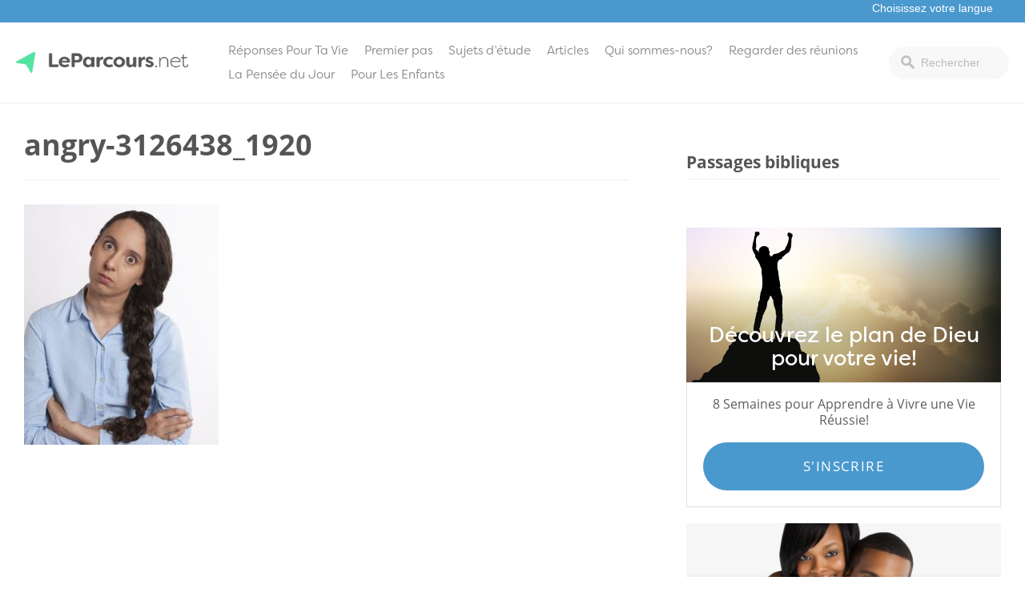

--- FILE ---
content_type: text/html; charset=UTF-8
request_url: https://leparcours.net/le-ministere-des-femmes-quen-pensez-vous/angry-3126438_1920/
body_size: 11759
content:
<!doctype html>
<html lang="fr-FR">
<head>
			<!-- Google Tag Manager -->
<script>(function(w,d,s,l,i){w[l]=w[l]||[];w[l].push({'gtm.start':
new Date().getTime(),event:'gtm.js'});var f=d.getElementsByTagName(s)[0],
j=d.createElement(s),dl=l!='dataLayer'?'&l='+l:'';j.async=true;j.src=
'https://www.googletagmanager.com/gtm.js?id='+i+dl;f.parentNode.insertBefore(j,f);
})(window,document,'script','dataLayer','GTM-PV5WJXLC');</script>
<!-- End Google Tag Manager -->		<link rel="stylesheet" href="https://use.typekit.net/iwz1cuc.css">	<meta charset="UTF-8">
	<meta name="viewport" content="width=device-width, initial-scale=1">
	<link rel="profile" href="https://gmpg.org/xfn/11">

	<script
				type="text/javascript"
				src="https://app.termly.io/resource-blocker/5b551c14-12b2-40e2-b23d-874b92e05aed">
			</script><meta name='robots' content='index, follow, max-image-preview:large, max-snippet:-1, max-video-preview:-1' />
<!-- Hubbub v.1.34.3 https://morehubbub.com/ -->
<meta property="og:locale" content="fr_FR" />
<meta property="og:type" content="article" />
<meta property="og:title" content="angry-3126438_1920" />
<meta property="og:description" content="" />
<meta property="og:url" content="https://leparcours.net/le-ministere-des-femmes-quen-pensez-vous/angry-3126438_1920/" />
<meta property="og:site_name" content="LeParcours.net" />
<meta property="og:updated_time" content="2018-07-17T21:09:54+00:00" />
<meta property="article:published_time" content="2018-07-17T21:09:54+00:00" />
<meta property="article:modified_time" content="2018-07-17T21:09:54+00:00" />
<meta name="twitter:card" content="summary_large_image" />
<meta name="twitter:title" content="angry-3126438_1920" />
<meta name="twitter:description" content="" />
<meta class="flipboard-article" content="" />
<meta property="og:image" content="https://leparcours.net/wp-content/uploads/sites/6/2018/07/angry-3126438_1920.jpg" />
<meta name="twitter:image" content="https://leparcours.net/wp-content/uploads/sites/6/2018/07/angry-3126438_1920.jpg" />
<meta property="og:image:width" content="913" />
<meta property="og:image:height" content="1127" />
<!-- Hubbub v.1.34.3 https://morehubbub.com/ -->

	<!-- This site is optimized with the Yoast SEO plugin v21.2 - https://yoast.com/wordpress/plugins/seo/ -->
	<title>angry-3126438_1920 - LeParcours.net</title>
	<link rel="canonical" href="https://leparcours.net/le-ministere-des-femmes-quen-pensez-vous/angry-3126438_1920/" />
	<script type="application/ld+json" class="yoast-schema-graph">{"@context":"https://schema.org","@graph":[{"@type":"WebPage","@id":"https://leparcours.net/le-ministere-des-femmes-quen-pensez-vous/angry-3126438_1920/","url":"https://leparcours.net/le-ministere-des-femmes-quen-pensez-vous/angry-3126438_1920/","name":"angry-3126438_1920 - LeParcours.net","isPartOf":{"@id":"https://leparcours.net/#website"},"primaryImageOfPage":{"@id":"https://leparcours.net/le-ministere-des-femmes-quen-pensez-vous/angry-3126438_1920/#primaryimage"},"image":{"@id":"https://leparcours.net/le-ministere-des-femmes-quen-pensez-vous/angry-3126438_1920/#primaryimage"},"thumbnailUrl":"https://leparcours.net/wp-content/uploads/sites/6/2018/07/angry-3126438_1920.jpg","datePublished":"2018-07-17T21:09:54+00:00","dateModified":"2018-07-17T21:09:54+00:00","breadcrumb":{"@id":"https://leparcours.net/le-ministere-des-femmes-quen-pensez-vous/angry-3126438_1920/#breadcrumb"},"inLanguage":"fr-FR","potentialAction":[{"@type":"ReadAction","target":["https://leparcours.net/le-ministere-des-femmes-quen-pensez-vous/angry-3126438_1920/"]}]},{"@type":"ImageObject","inLanguage":"fr-FR","@id":"https://leparcours.net/le-ministere-des-femmes-quen-pensez-vous/angry-3126438_1920/#primaryimage","url":"https://leparcours.net/wp-content/uploads/sites/6/2018/07/angry-3126438_1920.jpg","contentUrl":"https://leparcours.net/wp-content/uploads/sites/6/2018/07/angry-3126438_1920.jpg","width":913,"height":1127},{"@type":"BreadcrumbList","@id":"https://leparcours.net/le-ministere-des-femmes-quen-pensez-vous/angry-3126438_1920/#breadcrumb","itemListElement":[{"@type":"ListItem","position":1,"name":"Home","item":"https://leparcours.net/"},{"@type":"ListItem","position":2,"name":"Le ministère des femmes : qu&rsquo;en pensez-vous?","item":"https://leparcours.net/le-ministere-des-femmes-quen-pensez-vous/"},{"@type":"ListItem","position":3,"name":"angry-3126438_1920"}]},{"@type":"WebSite","@id":"https://leparcours.net/#website","url":"https://leparcours.net/","name":"LeParcours.net","description":"La vie est un parcours. Vous n&#039;êtes pas obligés de la naviguer tout seul.","potentialAction":[{"@type":"SearchAction","target":{"@type":"EntryPoint","urlTemplate":"https://leparcours.net/?s={search_term_string}"},"query-input":"required name=search_term_string"}],"inLanguage":"fr-FR"}]}</script>
	<!-- / Yoast SEO plugin. -->


<link rel='dns-prefetch' href='//leparcours.net' />
<link rel="alternate" type="application/rss+xml" title="LeParcours.net &raquo; Flux" href="https://leparcours.net/feed/" />
<link rel="alternate" type="application/rss+xml" title="LeParcours.net &raquo; Flux des commentaires" href="https://leparcours.net/comments/feed/" />
<link rel="alternate" type="application/rss+xml" title="LeParcours.net &raquo; angry-3126438_1920 Flux des commentaires" href="https://leparcours.net/le-ministere-des-femmes-quen-pensez-vous/angry-3126438_1920/feed/" />
<script type="text/javascript">
window._wpemojiSettings = {"baseUrl":"https:\/\/s.w.org\/images\/core\/emoji\/14.0.0\/72x72\/","ext":".png","svgUrl":"https:\/\/s.w.org\/images\/core\/emoji\/14.0.0\/svg\/","svgExt":".svg","source":{"concatemoji":"https:\/\/leparcours.net\/wp-includes\/js\/wp-emoji-release.min.js?ver=6.2.8"}};
/*! This file is auto-generated */
!function(e,a,t){var n,r,o,i=a.createElement("canvas"),p=i.getContext&&i.getContext("2d");function s(e,t){p.clearRect(0,0,i.width,i.height),p.fillText(e,0,0);e=i.toDataURL();return p.clearRect(0,0,i.width,i.height),p.fillText(t,0,0),e===i.toDataURL()}function c(e){var t=a.createElement("script");t.src=e,t.defer=t.type="text/javascript",a.getElementsByTagName("head")[0].appendChild(t)}for(o=Array("flag","emoji"),t.supports={everything:!0,everythingExceptFlag:!0},r=0;r<o.length;r++)t.supports[o[r]]=function(e){if(p&&p.fillText)switch(p.textBaseline="top",p.font="600 32px Arial",e){case"flag":return s("\ud83c\udff3\ufe0f\u200d\u26a7\ufe0f","\ud83c\udff3\ufe0f\u200b\u26a7\ufe0f")?!1:!s("\ud83c\uddfa\ud83c\uddf3","\ud83c\uddfa\u200b\ud83c\uddf3")&&!s("\ud83c\udff4\udb40\udc67\udb40\udc62\udb40\udc65\udb40\udc6e\udb40\udc67\udb40\udc7f","\ud83c\udff4\u200b\udb40\udc67\u200b\udb40\udc62\u200b\udb40\udc65\u200b\udb40\udc6e\u200b\udb40\udc67\u200b\udb40\udc7f");case"emoji":return!s("\ud83e\udef1\ud83c\udffb\u200d\ud83e\udef2\ud83c\udfff","\ud83e\udef1\ud83c\udffb\u200b\ud83e\udef2\ud83c\udfff")}return!1}(o[r]),t.supports.everything=t.supports.everything&&t.supports[o[r]],"flag"!==o[r]&&(t.supports.everythingExceptFlag=t.supports.everythingExceptFlag&&t.supports[o[r]]);t.supports.everythingExceptFlag=t.supports.everythingExceptFlag&&!t.supports.flag,t.DOMReady=!1,t.readyCallback=function(){t.DOMReady=!0},t.supports.everything||(n=function(){t.readyCallback()},a.addEventListener?(a.addEventListener("DOMContentLoaded",n,!1),e.addEventListener("load",n,!1)):(e.attachEvent("onload",n),a.attachEvent("onreadystatechange",function(){"complete"===a.readyState&&t.readyCallback()})),(e=t.source||{}).concatemoji?c(e.concatemoji):e.wpemoji&&e.twemoji&&(c(e.twemoji),c(e.wpemoji)))}(window,document,window._wpemojiSettings);
</script>
<style type="text/css">
img.wp-smiley,
img.emoji {
	display: inline !important;
	border: none !important;
	box-shadow: none !important;
	height: 1em !important;
	width: 1em !important;
	margin: 0 0.07em !important;
	vertical-align: -0.1em !important;
	background: none !important;
	padding: 0 !important;
}
</style>
	<link rel='stylesheet' id='wp-block-library-css' href='https://leparcours.net/wp-includes/css/dist/block-library/style.min.css?ver=6.2.8' type='text/css' media='all' />
<link rel='stylesheet' id='classic-theme-styles-css' href='https://leparcours.net/wp-includes/css/classic-themes.min.css?ver=6.2.8' type='text/css' media='all' />
<style id='global-styles-inline-css' type='text/css'>
body{--wp--preset--color--black: #000000;--wp--preset--color--cyan-bluish-gray: #abb8c3;--wp--preset--color--white: #ffffff;--wp--preset--color--pale-pink: #f78da7;--wp--preset--color--vivid-red: #cf2e2e;--wp--preset--color--luminous-vivid-orange: #ff6900;--wp--preset--color--luminous-vivid-amber: #fcb900;--wp--preset--color--light-green-cyan: #7bdcb5;--wp--preset--color--vivid-green-cyan: #00d084;--wp--preset--color--pale-cyan-blue: #8ed1fc;--wp--preset--color--vivid-cyan-blue: #0693e3;--wp--preset--color--vivid-purple: #9b51e0;--wp--preset--gradient--vivid-cyan-blue-to-vivid-purple: linear-gradient(135deg,rgba(6,147,227,1) 0%,rgb(155,81,224) 100%);--wp--preset--gradient--light-green-cyan-to-vivid-green-cyan: linear-gradient(135deg,rgb(122,220,180) 0%,rgb(0,208,130) 100%);--wp--preset--gradient--luminous-vivid-amber-to-luminous-vivid-orange: linear-gradient(135deg,rgba(252,185,0,1) 0%,rgba(255,105,0,1) 100%);--wp--preset--gradient--luminous-vivid-orange-to-vivid-red: linear-gradient(135deg,rgba(255,105,0,1) 0%,rgb(207,46,46) 100%);--wp--preset--gradient--very-light-gray-to-cyan-bluish-gray: linear-gradient(135deg,rgb(238,238,238) 0%,rgb(169,184,195) 100%);--wp--preset--gradient--cool-to-warm-spectrum: linear-gradient(135deg,rgb(74,234,220) 0%,rgb(151,120,209) 20%,rgb(207,42,186) 40%,rgb(238,44,130) 60%,rgb(251,105,98) 80%,rgb(254,248,76) 100%);--wp--preset--gradient--blush-light-purple: linear-gradient(135deg,rgb(255,206,236) 0%,rgb(152,150,240) 100%);--wp--preset--gradient--blush-bordeaux: linear-gradient(135deg,rgb(254,205,165) 0%,rgb(254,45,45) 50%,rgb(107,0,62) 100%);--wp--preset--gradient--luminous-dusk: linear-gradient(135deg,rgb(255,203,112) 0%,rgb(199,81,192) 50%,rgb(65,88,208) 100%);--wp--preset--gradient--pale-ocean: linear-gradient(135deg,rgb(255,245,203) 0%,rgb(182,227,212) 50%,rgb(51,167,181) 100%);--wp--preset--gradient--electric-grass: linear-gradient(135deg,rgb(202,248,128) 0%,rgb(113,206,126) 100%);--wp--preset--gradient--midnight: linear-gradient(135deg,rgb(2,3,129) 0%,rgb(40,116,252) 100%);--wp--preset--duotone--dark-grayscale: url('#wp-duotone-dark-grayscale');--wp--preset--duotone--grayscale: url('#wp-duotone-grayscale');--wp--preset--duotone--purple-yellow: url('#wp-duotone-purple-yellow');--wp--preset--duotone--blue-red: url('#wp-duotone-blue-red');--wp--preset--duotone--midnight: url('#wp-duotone-midnight');--wp--preset--duotone--magenta-yellow: url('#wp-duotone-magenta-yellow');--wp--preset--duotone--purple-green: url('#wp-duotone-purple-green');--wp--preset--duotone--blue-orange: url('#wp-duotone-blue-orange');--wp--preset--font-size--small: 13px;--wp--preset--font-size--medium: 20px;--wp--preset--font-size--large: 36px;--wp--preset--font-size--x-large: 42px;--wp--preset--spacing--20: 0.44rem;--wp--preset--spacing--30: 0.67rem;--wp--preset--spacing--40: 1rem;--wp--preset--spacing--50: 1.5rem;--wp--preset--spacing--60: 2.25rem;--wp--preset--spacing--70: 3.38rem;--wp--preset--spacing--80: 5.06rem;--wp--preset--shadow--natural: 6px 6px 9px rgba(0, 0, 0, 0.2);--wp--preset--shadow--deep: 12px 12px 50px rgba(0, 0, 0, 0.4);--wp--preset--shadow--sharp: 6px 6px 0px rgba(0, 0, 0, 0.2);--wp--preset--shadow--outlined: 6px 6px 0px -3px rgba(255, 255, 255, 1), 6px 6px rgba(0, 0, 0, 1);--wp--preset--shadow--crisp: 6px 6px 0px rgba(0, 0, 0, 1);}:where(.is-layout-flex){gap: 0.5em;}body .is-layout-flow > .alignleft{float: left;margin-inline-start: 0;margin-inline-end: 2em;}body .is-layout-flow > .alignright{float: right;margin-inline-start: 2em;margin-inline-end: 0;}body .is-layout-flow > .aligncenter{margin-left: auto !important;margin-right: auto !important;}body .is-layout-constrained > .alignleft{float: left;margin-inline-start: 0;margin-inline-end: 2em;}body .is-layout-constrained > .alignright{float: right;margin-inline-start: 2em;margin-inline-end: 0;}body .is-layout-constrained > .aligncenter{margin-left: auto !important;margin-right: auto !important;}body .is-layout-constrained > :where(:not(.alignleft):not(.alignright):not(.alignfull)){max-width: var(--wp--style--global--content-size);margin-left: auto !important;margin-right: auto !important;}body .is-layout-constrained > .alignwide{max-width: var(--wp--style--global--wide-size);}body .is-layout-flex{display: flex;}body .is-layout-flex{flex-wrap: wrap;align-items: center;}body .is-layout-flex > *{margin: 0;}:where(.wp-block-columns.is-layout-flex){gap: 2em;}.has-black-color{color: var(--wp--preset--color--black) !important;}.has-cyan-bluish-gray-color{color: var(--wp--preset--color--cyan-bluish-gray) !important;}.has-white-color{color: var(--wp--preset--color--white) !important;}.has-pale-pink-color{color: var(--wp--preset--color--pale-pink) !important;}.has-vivid-red-color{color: var(--wp--preset--color--vivid-red) !important;}.has-luminous-vivid-orange-color{color: var(--wp--preset--color--luminous-vivid-orange) !important;}.has-luminous-vivid-amber-color{color: var(--wp--preset--color--luminous-vivid-amber) !important;}.has-light-green-cyan-color{color: var(--wp--preset--color--light-green-cyan) !important;}.has-vivid-green-cyan-color{color: var(--wp--preset--color--vivid-green-cyan) !important;}.has-pale-cyan-blue-color{color: var(--wp--preset--color--pale-cyan-blue) !important;}.has-vivid-cyan-blue-color{color: var(--wp--preset--color--vivid-cyan-blue) !important;}.has-vivid-purple-color{color: var(--wp--preset--color--vivid-purple) !important;}.has-black-background-color{background-color: var(--wp--preset--color--black) !important;}.has-cyan-bluish-gray-background-color{background-color: var(--wp--preset--color--cyan-bluish-gray) !important;}.has-white-background-color{background-color: var(--wp--preset--color--white) !important;}.has-pale-pink-background-color{background-color: var(--wp--preset--color--pale-pink) !important;}.has-vivid-red-background-color{background-color: var(--wp--preset--color--vivid-red) !important;}.has-luminous-vivid-orange-background-color{background-color: var(--wp--preset--color--luminous-vivid-orange) !important;}.has-luminous-vivid-amber-background-color{background-color: var(--wp--preset--color--luminous-vivid-amber) !important;}.has-light-green-cyan-background-color{background-color: var(--wp--preset--color--light-green-cyan) !important;}.has-vivid-green-cyan-background-color{background-color: var(--wp--preset--color--vivid-green-cyan) !important;}.has-pale-cyan-blue-background-color{background-color: var(--wp--preset--color--pale-cyan-blue) !important;}.has-vivid-cyan-blue-background-color{background-color: var(--wp--preset--color--vivid-cyan-blue) !important;}.has-vivid-purple-background-color{background-color: var(--wp--preset--color--vivid-purple) !important;}.has-black-border-color{border-color: var(--wp--preset--color--black) !important;}.has-cyan-bluish-gray-border-color{border-color: var(--wp--preset--color--cyan-bluish-gray) !important;}.has-white-border-color{border-color: var(--wp--preset--color--white) !important;}.has-pale-pink-border-color{border-color: var(--wp--preset--color--pale-pink) !important;}.has-vivid-red-border-color{border-color: var(--wp--preset--color--vivid-red) !important;}.has-luminous-vivid-orange-border-color{border-color: var(--wp--preset--color--luminous-vivid-orange) !important;}.has-luminous-vivid-amber-border-color{border-color: var(--wp--preset--color--luminous-vivid-amber) !important;}.has-light-green-cyan-border-color{border-color: var(--wp--preset--color--light-green-cyan) !important;}.has-vivid-green-cyan-border-color{border-color: var(--wp--preset--color--vivid-green-cyan) !important;}.has-pale-cyan-blue-border-color{border-color: var(--wp--preset--color--pale-cyan-blue) !important;}.has-vivid-cyan-blue-border-color{border-color: var(--wp--preset--color--vivid-cyan-blue) !important;}.has-vivid-purple-border-color{border-color: var(--wp--preset--color--vivid-purple) !important;}.has-vivid-cyan-blue-to-vivid-purple-gradient-background{background: var(--wp--preset--gradient--vivid-cyan-blue-to-vivid-purple) !important;}.has-light-green-cyan-to-vivid-green-cyan-gradient-background{background: var(--wp--preset--gradient--light-green-cyan-to-vivid-green-cyan) !important;}.has-luminous-vivid-amber-to-luminous-vivid-orange-gradient-background{background: var(--wp--preset--gradient--luminous-vivid-amber-to-luminous-vivid-orange) !important;}.has-luminous-vivid-orange-to-vivid-red-gradient-background{background: var(--wp--preset--gradient--luminous-vivid-orange-to-vivid-red) !important;}.has-very-light-gray-to-cyan-bluish-gray-gradient-background{background: var(--wp--preset--gradient--very-light-gray-to-cyan-bluish-gray) !important;}.has-cool-to-warm-spectrum-gradient-background{background: var(--wp--preset--gradient--cool-to-warm-spectrum) !important;}.has-blush-light-purple-gradient-background{background: var(--wp--preset--gradient--blush-light-purple) !important;}.has-blush-bordeaux-gradient-background{background: var(--wp--preset--gradient--blush-bordeaux) !important;}.has-luminous-dusk-gradient-background{background: var(--wp--preset--gradient--luminous-dusk) !important;}.has-pale-ocean-gradient-background{background: var(--wp--preset--gradient--pale-ocean) !important;}.has-electric-grass-gradient-background{background: var(--wp--preset--gradient--electric-grass) !important;}.has-midnight-gradient-background{background: var(--wp--preset--gradient--midnight) !important;}.has-small-font-size{font-size: var(--wp--preset--font-size--small) !important;}.has-medium-font-size{font-size: var(--wp--preset--font-size--medium) !important;}.has-large-font-size{font-size: var(--wp--preset--font-size--large) !important;}.has-x-large-font-size{font-size: var(--wp--preset--font-size--x-large) !important;}
.wp-block-navigation a:where(:not(.wp-element-button)){color: inherit;}
:where(.wp-block-columns.is-layout-flex){gap: 2em;}
.wp-block-pullquote{font-size: 1.5em;line-height: 1.6;}
</style>
<link rel='stylesheet' id='dpsp-frontend-style-pro-css' href='https://leparcours.net/wp-content/plugins/social-pug/assets/dist/style-frontend-pro.css?ver=1.34.3' type='text/css' media='all' />
<style id='dpsp-frontend-style-pro-inline-css' type='text/css'>

				@media screen and ( max-width : 720px ) {
					.dpsp-content-wrapper.dpsp-hide-on-mobile,
					.dpsp-share-text.dpsp-hide-on-mobile {
						display: none;
					}
					.dpsp-has-spacing .dpsp-networks-btns-wrapper li {
						margin:0 2% 10px 0;
					}
					.dpsp-network-btn.dpsp-has-label:not(.dpsp-has-count) {
						max-height: 40px;
						padding: 0;
						justify-content: center;
					}
					.dpsp-content-wrapper.dpsp-size-small .dpsp-network-btn.dpsp-has-label:not(.dpsp-has-count){
						max-height: 32px;
					}
					.dpsp-content-wrapper.dpsp-size-large .dpsp-network-btn.dpsp-has-label:not(.dpsp-has-count){
						max-height: 46px;
					}
				}
			
</style>
<link rel='stylesheet' id='wp-pagenavi-css' href='https://leparcours.net/wp-content/plugins/wp-pagenavi/pagenavi-css.css?ver=2.70' type='text/css' media='all' />
<link rel='stylesheet' id='journeyonline-style-css' href='https://leparcours.net/wp-content/themes/journeyonline/style.css?ver=20190322b' type='text/css' media='all' />
<link rel='stylesheet' id='journeyonline-main-style-css' href='https://leparcours.net/wp-content/themes/journeyonline/css/main.css?ver=20200915' type='text/css' media='all' />
<link rel='stylesheet' id='journeyonline-additions-style-css' href='https://leparcours.net/wp-content/themes/journeyonline/css/additions.css?ver=20200915' type='text/css' media='all' />
<link rel='stylesheet' id='dashicons-css' href='https://leparcours.net/wp-includes/css/dashicons.min.css?ver=6.2.8' type='text/css' media='all' />
<script type='text/javascript' src='https://leparcours.net/wp-includes/js/jquery/jquery.min.js?ver=3.6.4' id='jquery-core-js'></script>
<script type='text/javascript' src='https://leparcours.net/wp-includes/js/jquery/jquery-migrate.min.js?ver=3.4.0' id='jquery-migrate-js'></script>
<script type='text/javascript' src='https://leparcours.net/wp-content/themes/journeyonline/js/site.js?ver=20210219' id='journeyonline-site-js'></script>
<link rel="https://api.w.org/" href="https://leparcours.net/wp-json/" /><link rel="alternate" type="application/json" href="https://leparcours.net/wp-json/wp/v2/media/929" /><link rel="EditURI" type="application/rsd+xml" title="RSD" href="https://leparcours.net/xmlrpc.php?rsd" />
<link rel="wlwmanifest" type="application/wlwmanifest+xml" href="https://leparcours.net/wp-includes/wlwmanifest.xml" />
<meta name="generator" content="WordPress 6.2.8" />
<link rel='shortlink' href='https://leparcours.net/?p=929' />
<link rel="alternate" type="application/json+oembed" href="https://leparcours.net/wp-json/oembed/1.0/embed?url=https%3A%2F%2Fleparcours.net%2Fle-ministere-des-femmes-quen-pensez-vous%2Fangry-3126438_1920%2F" />
<link rel="alternate" type="text/xml+oembed" href="https://leparcours.net/wp-json/oembed/1.0/embed?url=https%3A%2F%2Fleparcours.net%2Fle-ministere-des-femmes-quen-pensez-vous%2Fangry-3126438_1920%2F&#038;format=xml" />
<meta name="hubbub-info" description="Hubbub 1.34.3"><meta name="generator" content="Elementor 3.21.4; features: e_optimized_assets_loading, e_optimized_css_loading, additional_custom_breakpoints; settings: css_print_method-external, google_font-enabled, font_display-swap">
		<style type="text/css">
					.site-title,
			.site-description {
				position: absolute;
				clip: rect(1px, 1px, 1px, 1px);
			}
				</style>
		<link rel="icon" href="https://leparcours.net/wp-content/uploads/sites/6/2017/10/icon-150x150.png" sizes="32x32" />
<link rel="icon" href="https://leparcours.net/wp-content/uploads/sites/6/2017/10/icon.png" sizes="192x192" />
<link rel="apple-touch-icon" href="https://leparcours.net/wp-content/uploads/sites/6/2017/10/icon.png" />
<meta name="msapplication-TileImage" content="https://leparcours.net/wp-content/uploads/sites/6/2017/10/icon.png" />
<style>.api-hide{display:none!important;}</style>		<style type="text/css" id="wp-custom-css">
			 #field_2_17 label.gfield_label, #field_4_18 label.gfield_label, #field_3_18 label.gfield_label  { font-size: 2em; font-weight: bold;}
@media screen and (max-width: 850px) {
  #primary-menu > li > a { font-weight: 700; }
 .main-navigation ul ul { padding-left: 15px; }
}
cite.bibleref { font-style: normal; }

div#echo-chat-widget-panel-button { max-width: 25% !important; }

/* Hide Answer Topics on Home */
.home .answer_topics {
	display:none;
}

/* Hide 'Premier pas' link on Get Started' */
.getting_started_courses .series-item .article-item-text > a { display:none;}



.page-template-page-blank .footer_promo_content {
	display: none !important;
}

.page-id-4913 #main .wrapper {
	max-width: auto;
	width: 100%;
	padding: 0px;
	max-width: none !important;
	display: flex;
}

.page-id-4913 #main .wrapper  .entry-content {
	max-width: auto;
	width: 100%;
	margin: 0px !important;
	padding: 0px !important;
}

.page-id-4913 #main .nbc.alignfull, .page-id-4913 #main .nbc .alignfull {
	left: auto;
	width: auto !important;
	max-width: none !important;
}

.page-id-4913 .nbc {
	width: 100% !important;
	border: 1px;
	border-color: black;
	box-sizing: border-box;
}



.page-id-4913 #main .wrap p, .page-id-4913 #main .wrap ul, .page-id-4913 #main .wrap ol {
	   padding: 0px 15%
}


.page-id-4913 #main .nbc.alignfull.nbc-grid {
	display: flex;
	width: 19% !important;
	background: white;
	border: 0px 0px 2px 0px rgba(0, 0, 0, .5);
	flex-direction: column;
	justify-content: flex-start;
	align-items: start;
	padding: 0px;
	padding-top: 27px;
	background: #f7f7f7;
}

.page-id-4913 #main .nbc.alignfull.nbc-grid div {
	width: 100%; 
	display: block;
	padding: 0px;
	margin: 0px;
}


.page-id-4913 #main .nbc.alignfull.nbc-grid div a {
	width: 100%; 
	display: block;
	margin: 0px 0px -10px 0px;
	padding: 30px 20px;
	line-height: 1;
	color: gray;
	border-bottom: 1px solid;
	border-color: #ededed;
	text-decoration: none;
}

.page-id-4913 #main .nbc.alignfull.nbc-grid div a:hover {
	background: #43bc94;
	color: white;
}

.page-id-4913 #main .nbc.alignfull.nbc-grid div a.current_lesson {
	background: #fc502c !important;
	color: white;
}

.page-id-4913 #progress.nbc {
	background:  #43bc94;
	padding: 20px;
	color: white;
	display: none;
}

.page-id-4913 #progress.nbc input {
	margin-right: 8px;
}

.page-id-4913 #progress.nbc .progress-submit {
	border: 0px; 
	background: #318b6d; 
	padding: 10px 20px;
	color: white;
	font-size: 1rem
}

.nbc-float-nav {
	display: none !important;
}

.home_header h2 {
    font-size: 40px;
    font-family: lato;
    text-transform: none;
}

.single-devotionals .author {
	display: none;
}

.single-devotionals .sidebar_promos {
	display: none;
}





























		</style>
			<style type="text/css">
		.gform_wrapper .gform_footer input.button, .gform_wrapper .gform_footer input[type=submit], .gform_wrapper .gform_page_footer input.button, .gform_wrapper .gform_page_footer input[type=submit]  { background: #4a99ce; }
		a, a:hover{ color: #4a99ce; }
		a:visited { color: auto; }
		.menu-item a:hover { background: #4a99ce; }
		input[type="text"].header-search_input:focus {border: 1px solid #4a99ce;}
		.menu-toggle { background: #4a99ce; }
		.site-header { border-top: 2px solid #4a99ce;}
		.current-menu-item > a { color: #4a99ce; }
		.brand_background { background: #4a99ce; }
		.video_cta a:hover { background: #4a99ce; color: white; }
		.footer { border-bottom: 15px solid #4a99ce; }
		.button { background: #4a99ce; }
		#play-btn { background: #4a99ce; }
		progress[value] { color: #4a99ce; border-radius: 0px;}
		progress[value]::-webkit-progress-bar { color: #4a99ce; border-radius: 0px;}
		progress::-webkit-progress-value { background-color: #4a99ce; border-radius: 0px;}
		.related_series-text span { color: #4a99ce; }
		.call-to-action-boxes .sidebar_cta:first-of-type .button { background: #4a99ce; }
		.call-to-action-boxes .sidebar_cta .button:hover { background: #4a99ce; }
		.series-header span { color: #4a99ce; }
		.single-series .series-navigation-item:first-of-type a, .current-navigation-item a, .series-navigation-item a:hover { background: #4a99ce; }
		.article-item-text span { color: #4a99ce; }
		.category-nav a:hover, .category-nav a:hover span { background: #4a99ce; color: white; }
		.wp-pagenavi a:hover { background: #4a99ce; color: white; border: 1px solid #4a99ce; border-left: 0px;  }
		.button-outline:hover { background: #4a99ce !important; opacity: 1; border: 1px solid #4a99ce; color: white !important;}
		.your_series h2, .list_series h1 { color: #4a99ce; }
		.article-item-text.viewed-article-items:hover { background: #4a99ce; color: white; }
		.article-item-text.viewed-article-items:hover span, 	.article-item-text.viewed-article-items:hover h2 { background: #4a99ce; color: white; }
		.service-source a { color: #4a99ce; }
		#form-submit { background: #4a99ce; color: white; }
		.form-sidebar h4 { color: #4a99ce; }
		.form-wrapper .radio input:checked + label::before { background: #4a99ce; border: 1px solid #4a99ce;}
		.gform_wrapper ul.gfield_radio li input[type=radio]:checked+label::before {background: #4a99ce;border: 1px solid #4a99ce;}
		.series_info h4 { color: #4a99ce; }
		.home .first_group li:first-of-type a { background: #4a99ce; color: white; }
		.home .answers_list li a:hover { background: #4a99ce; color: white; }
		.home_header .header_text h4 { color: #4a99ce; }
		.featured_topic .featured_article h4 { color: #4a99ce;  }
		.related_posts ul li a:hover { color: #4a99ce;  }
		.page-template-page-church h4 { color: #4a99ce; }
		.posts-navigation .nav-links > div a:hover { background: #4a99ce; color: white; }
		.series-content .series-content-item > h2 { color: #4a99ce;	}
		.page-template-page-started .call-to-action-boxes .sidebar_cta.current .button { background: #4a99ce; color: white; }
		#ess-main-wrapper .ess-social-network-lists .ess-social-networks:hover { background: #4a99ce !important; color: white !important; border: 1px solid #4a99ce !important; }
		#ess-main-wrapper .ess-social-network-lists .ess-social-networks:hover .ess-icon { background: #4a99ce !important; color: white !important; }
		#bw-widget .bw-widget-customizable { background: #4a99ce !important; }
		.archive .article-categories > ul > li > a { color: #4a99ce; }
		.additional_sites {background: #4a99ce;}
		.home_number {background: #4a99ce;}
	</style>
	
</head>

<body data-rsssl=1 class="attachment attachment-template-default single single-attachment postid-929 attachmentid-929 attachment-jpeg elementor-default elementor-kit-4485">
			<!-- Google Tag Manager (noscript) -->
<noscript><iframe src="https://www.googletagmanager.com/ns.html?id=GTM-PV5WJXLC"
height="0" width="0" style="display:none;visibility:hidden"></iframe></noscript>
<!-- End Google Tag Manager (noscript) -->	<div id="page" class="site">
	<a class="skip-link screen-reader-text" href="#content">Skip to content</a>

	<header class="additional_sites">
		<div class="wrapper">
                    <a href="#"></a>
                    <!--Additional language sites -->
                    <select id="pick-language">
                        <option value="">Choisissez votre langue</option>
                        <option value="https://journeyonline.org">Anglais</option>
<option value="https://renshengdaan.com">chinois</option>
<option value="https://internetputeshestvie.org">russe</option>
                    </select>
		</div>
	</header>
	<header id="masthead" class="site-header">
		<div class="site-header-wrapper">
			<div class="site-branding">
				<a href="https://leparcours.net/"><img src="https://leparcours.net/wp-content/uploads/sites/6/2019/01/LeParcours.png" /></a>					<p class="site-title"><a href="https://leparcours.net/" rel="home">LeParcours.net</a></p>
							</div><!-- .site-branding -->

			<div class="site-header-items" id="site-header-items">
				<button class="menu-toggle" aria-controls="primary-menu" aria-expanded="false">Menu</button>
				<nav id="site-navigation" class="main-navigation">
					<div class="menu-main-menu-container"><ul id="primary-menu" class="menu"><li id="menu-item-5064" class="menu-item menu-item-type-custom menu-item-object-custom menu-item-has-children menu-item-5064"><a href="/reponses-pour-ta-vie/">Réponses Pour Ta Vie</a>
<ul class="sub-menu">
	<li id="menu-item-3310" class="menu-item menu-item-type-post_type menu-item-object-post menu-item-3310"><a href="https://leparcours.net/comment-connaitre-dieu/">SE CONNECTER AVEC DIEU</a></li>
	<li id="menu-item-1293" class="menu-item menu-item-type-post_type menu-item-object-post menu-item-1293"><a href="https://leparcours.net/redecouvrir-ta-valeur/">Redécouvrir Ta Valeur</a></li>
	<li id="menu-item-1299" class="menu-item menu-item-type-post_type menu-item-object-post menu-item-1299"><a href="https://leparcours.net/sauver-une-vie-brisee/">Sauver une Vie Brisée</a></li>
	<li id="menu-item-1291" class="menu-item menu-item-type-post_type menu-item-object-post menu-item-1291"><a href="https://leparcours.net/454-2/">Vaincre La Dépression</a></li>
	<li id="menu-item-1294" class="menu-item menu-item-type-post_type menu-item-object-post menu-item-1294"><a href="https://leparcours.net/maladie-et-guerison/">Maladie et guérison</a></li>
	<li id="menu-item-1287" class="menu-item menu-item-type-post_type menu-item-object-post menu-item-1287"><a href="https://leparcours.net/vaincre-lanxiete/">Vaincre l’anxiété</a></li>
	<li id="menu-item-1297" class="menu-item menu-item-type-post_type menu-item-object-post menu-item-1297"><a href="https://leparcours.net/trouver-un-moyen-daffronter-nos-craintes/">Trouver un Moyen d’Affronter nos Craintes</a></li>
	<li id="menu-item-1290" class="menu-item menu-item-type-post_type menu-item-object-post menu-item-1290"><a href="https://leparcours.net/juge-coupable/">Jugé coupable !</a></li>
	<li id="menu-item-1292" class="menu-item menu-item-type-post_type menu-item-object-post menu-item-1292"><a href="https://leparcours.net/vaincre-la-honte/">Vaincre la Honte</a></li>
	<li id="menu-item-1295" class="menu-item menu-item-type-post_type menu-item-object-post menu-item-1295"><a href="https://leparcours.net/les-mensonges-font-mal/">Les Mensonges Font Mal</a></li>
	<li id="menu-item-1296" class="menu-item menu-item-type-post_type menu-item-object-post menu-item-1296"><a href="https://leparcours.net/vaincre-la-souffrance-provoquee-par-la-mort/">Vaincre La Souffrance Provoquée par la Mort</a></li>
	<li id="menu-item-1298" class="menu-item menu-item-type-post_type menu-item-object-post menu-item-1298"><a href="https://leparcours.net/les-deceptions-a-lorigine-dun-sentiment-de-vide/">Les Déceptions à l’Origine d’un Sentiment de Vide</a></li>
	<li id="menu-item-1288" class="menu-item menu-item-type-post_type menu-item-object-post menu-item-1288"><a href="https://leparcours.net/se-remettre-dun-amour-perdu/">Se Remettre d’un Amour Perdu</a></li>
</ul>
</li>
<li id="menu-item-23" class="menu-item menu-item-type-post_type menu-item-object-page menu-item-has-children menu-item-23"><a href="https://leparcours.net/premierpas/">Premier pas</a>
<ul class="sub-menu">
	<li id="menu-item-4958" class="menu-item menu-item-type-custom menu-item-object-custom menu-item-4958"><a href="https://leparcours.net/premierpas/">Le Parcours Jésus</a></li>
	<li id="menu-item-4957" class="menu-item menu-item-type-custom menu-item-object-custom menu-item-4957"><a href="https://leparcours.net/le-cours-pour-les-nouveaux-croyants/?part=1">Les Nouveaux Croyants</a></li>
</ul>
</li>
<li id="menu-item-26" class="menu-item menu-item-type-post_type_archive menu-item-object-series menu-item-26"><a href="https://leparcours.net/series/">Sujets d’étude</a></li>
<li id="menu-item-20" class="menu-item menu-item-type-post_type menu-item-object-page menu-item-has-children menu-item-20"><a href="https://leparcours.net/articles/">Articles</a>
<ul class="sub-menu">
	<li id="menu-item-1270" class="menu-item menu-item-type-taxonomy menu-item-object-category menu-item-1270"><a href="https://leparcours.net/category/vie-chretienne/">La vie chrétienne</a></li>
	<li id="menu-item-1268" class="menu-item menu-item-type-taxonomy menu-item-object-category menu-item-1268"><a href="https://leparcours.net/category/la-famille/">La famille</a></li>
	<li id="menu-item-1267" class="menu-item menu-item-type-taxonomy menu-item-object-category menu-item-1267"><a href="https://leparcours.net/category/le-mariage/">Le mariage</a></li>
</ul>
</li>
<li id="menu-item-4736" class="menu-item menu-item-type-custom menu-item-object-custom menu-item-4736"><a href="/qui-sommes-nous/">Qui sommes-nous?</a></li>
<li id="menu-item-21" class="menu-item menu-item-type-post_type menu-item-object-page menu-item-21"><a href="https://leparcours.net/churches/">Regarder des réunions</a></li>
<li id="menu-item-1285" class="menu-item menu-item-type-custom menu-item-object-custom menu-item-1285"><a href="https://leparcours.net/category/la-pensee-du-jour/">La Pensée du Jour</a></li>
<li id="menu-item-5943" class="menu-item menu-item-type-custom menu-item-object-custom menu-item-5943"><a href="https://leparcours.net/les-enfants/">Pour Les Enfants</a></li>
</ul></div>				</nav><!-- #site-navigation -->

				<div class="site-header-search">
					<form action="/" method="get">
					    <input type="text" name="s" id="search" class="header-search_input" value="" placeholder="Rechercher"/>
					    <input type="submit" alt="Search" class="header-search_submit"/>
					</form>
				</div><!-- .site-header-search -->
			</div><!-- .site-header-items -->
		</div><!-- .site-header-wrapper -->
	</header><!-- #masthead -->

	<div id="content" class="site-content">

	<div id="primary" class="content-area">
		<main id="main" class="site-main">

		
<article id="post-929" class="post-929 attachment type-attachment status-inherit hentry grow-content-body">
	<div class="wrapper clearfix">


		<div class="entry-content">
			<header class="entry-header">

				
				<h1 class="entry-title">angry-3126438_1920</h1>							</header><!-- .entry-header -->

			<div class="audio_player">
							</div>


			<p class="attachment"><a href='https://leparcours.net/wp-content/uploads/sites/6/2018/07/angry-3126438_1920.jpg'><img fetchpriority="high" width="243" height="300" src="https://leparcours.net/wp-content/uploads/sites/6/2018/07/angry-3126438_1920-243x300.jpg" class="attachment-medium size-medium" alt="" decoding="async" srcset="https://leparcours.net/wp-content/uploads/sites/6/2018/07/angry-3126438_1920-243x300.jpg 243w, https://leparcours.net/wp-content/uploads/sites/6/2018/07/angry-3126438_1920-768x948.jpg 768w, https://leparcours.net/wp-content/uploads/sites/6/2018/07/angry-3126438_1920-830x1024.jpg 830w, https://leparcours.net/wp-content/uploads/sites/6/2018/07/angry-3126438_1920.jpg 913w" sizes="(max-width: 243px) 100vw, 243px" /></a></p>

								</div><!-- .entry-content -->

		<div class="entry-sidebar">
			



	<div class="related_posts">

					</ul>
			</div>



<div class="categories_list">

	
	</div>

<div class="bible_sidebar">
            

	    <h3>Passages bibliques</h3>
        		</div>
<div class="sidebar_promos">
            <div class="sidebar_promo">
		<a href="https://leparcours.net/reussir-ta-vie/"  >
						<div class="sidebar_promo-image" style="background: url(https://leparcours.net/wp-content/uploads/sites/6/2020/01/success1.png) no-repeat center center; -webkit-background-size: cover; -moz-background-size: cover; -o-background-size: cover; background-size: cover;">
				<div class="dark_bottom_gradient"></div>
				<h2>Découvrez le plan de Dieu pour votre vie!</h2>
			</div>
		</a>
		<div class="sidebar_promo-text">
			<p>8 Semaines pour Apprendre à Vivre une Vie Réussie!</p>
			<a href="https://leparcours.net/reussir-ta-vie/"  class="button button-round">S'inscrire</a>
		</div>
	</div>
            <div class="sidebar_promo">
		<a href="https://leparcours.net/24-jours-pour-couple/%20"  >
						<div class="sidebar_promo-image" style="background: url(https://leparcours.net/wp-content/uploads/sites/6/2020/01/couple.jpg) no-repeat center center; -webkit-background-size: cover; -moz-background-size: cover; -o-background-size: cover; background-size: cover;">
				<div class="dark_bottom_gradient"></div>
				<h2>Améliorez votre mariage</h2>
			</div>
		</a>
		<div class="sidebar_promo-text">
			<p>Recevez des leçons de vie gratuites ici</p>
			<a href="https://leparcours.net/24-jours-pour-couple/%20"  class="button button-round">S'inscrire</a>
		</div>
	</div>
            <div class="sidebar_promo">
		<a href="https://leparcours.net/vaincre-la-depression/"  >
						<div class="sidebar_promo-image" style="background: url(https://leparcours.net/wp-content/uploads/sites/6/2020/01/depression.jpg) no-repeat center center; -webkit-background-size: cover; -moz-background-size: cover; -o-background-size: cover; background-size: cover;">
				<div class="dark_bottom_gradient"></div>
				<h2>Apprenez à vivre une vie sans Dépression!</h2>
			</div>
		</a>
		<div class="sidebar_promo-text">
			<p>6 semaines Pour Votre Délivrance</p>
			<a href="https://leparcours.net/vaincre-la-depression/"  class="button button-round">S'inscrire</a>
		</div>
	</div>
            <div class="sidebar_promo">
		<a href="https://leparcours.net/se-connecter-avec-dieu/"  >
						<div class="sidebar_promo-image" style="background: url(https://leparcours.net/wp-content/uploads/sites/6/2020/01/GrowCloserToGod_2-1024x576.jpg) no-repeat center center; -webkit-background-size: cover; -moz-background-size: cover; -o-background-size: cover; background-size: cover;">
				<div class="dark_bottom_gradient"></div>
				<h2>Rapprochez-vous de Dieu!</h2>
			</div>
		</a>
		<div class="sidebar_promo-text">
			<p>Recevez des leçons de vie gratuites ici</p>
			<a href="https://leparcours.net/se-connecter-avec-dieu/"  class="button button-round">S'inscrire</a>
		</div>
	</div>
    </div>
<div class="sidebar-ctas">
			<div class="sidebar_cta">
				<h3>J'ai pris une décision</h3>
				<a class="button button-round block" href="/jai-pris-une-decision/">J'ai pris une décision</a>
				<p>Nous sommes si contents que tu aies fait cette prière. Tu viens de prendre l'une des décisions les plus importantes de ta vie ! Nous aimerions savoir que tu as pris cette décision et nous voulons t'aider à en apprendre d'avantage au sujet de ta relation avec Jésus Christ.</p>
			</div>
					<div class="sidebar_cta">
				<h3>J'ai une question</h3>
				<a class="button button-round block" href="/jai-une-question/">J'ai une question</a>
				<p>Partagez avec nous vos pensées et vos préoccupations et nous prendrons contact avec vous. Nous essayerons vous donner une réponse basée sur la Parole de Dieu.</p>
			</div>
		</div>
		</div>

	</div><!-- .wrapper -->
</article><!-- #post-929 -->


<div class="call-to-actions">
	<div class="wrapper clearfix">
		<div class="call-to-action-header">
			<h2>La suite</h2>
			<p>Nous serions ravis de répondre à vos questions ou de vous aider dans les prochaines étapes de votre voyage.</p>
		</div>
	</div>
</div>
<div class="cta-boxes-wrapper">
	<div class="wrapper clearfix">
		<div class="call-to-action-boxes">

										<div class="sidebar_cta">
							<h3>J'ai pris une décision</h3>
							<a class="button button-round block" href="/jai-pris-une-decision/">J'ai pris une décision</a>
							<p>Nous sommes si contents que tu aies fait cette prière. Tu viens de prendre l'une des décisions les plus importantes de ta vie ! Nous aimerions savoir que tu as pris cette décision et nous voulons t'aider à en apprendre d'avantage au sujet de ta relation avec Jésus Christ.</p>
						</div>
										<div class="sidebar_cta">
							<h3>J'ai une question</h3>
							<a class="button button-round block" href="/jai-une-question/">J'ai une question</a>
							<p>Partagez avec nous vos pensées et vos préoccupations et nous prendrons contact avec vous. Nous essayerons vous donner une réponse basée sur la Parole de Dieu.</p>
						</div>
										<div class="sidebar_cta">
							<h3>J'ai besoin de la priere</h3>
							<a class="button button-round block" href="/priez-pour-moi/">Besoin de la priere</a>
							<p>Dis-nous comment nous pouvons prier pour toi. Nous prierons et nous t'écrirons.</p>
						</div>
					</div>
</div>


<div class="wrapper clearfix">
	<div class="entry-sidebar mobile-entry-sidebar">
		



	<div class="related_posts">

					</ul>
			</div>



<div class="categories_list">

	
	</div>

<div class="bible_sidebar">
            

	    <h3>Passages bibliques</h3>
        		</div>
<div class="sidebar_promos">
            <div class="sidebar_promo">
		<a href="https://leparcours.net/reussir-ta-vie/"  >
						<div class="sidebar_promo-image" style="background: url(https://leparcours.net/wp-content/uploads/sites/6/2020/01/success1.png) no-repeat center center; -webkit-background-size: cover; -moz-background-size: cover; -o-background-size: cover; background-size: cover;">
				<div class="dark_bottom_gradient"></div>
				<h2>Découvrez le plan de Dieu pour votre vie!</h2>
			</div>
		</a>
		<div class="sidebar_promo-text">
			<p>8 Semaines pour Apprendre à Vivre une Vie Réussie!</p>
			<a href="https://leparcours.net/reussir-ta-vie/"  class="button button-round">S'inscrire</a>
		</div>
	</div>
            <div class="sidebar_promo">
		<a href="https://leparcours.net/24-jours-pour-couple/%20"  >
						<div class="sidebar_promo-image" style="background: url(https://leparcours.net/wp-content/uploads/sites/6/2020/01/couple.jpg) no-repeat center center; -webkit-background-size: cover; -moz-background-size: cover; -o-background-size: cover; background-size: cover;">
				<div class="dark_bottom_gradient"></div>
				<h2>Améliorez votre mariage</h2>
			</div>
		</a>
		<div class="sidebar_promo-text">
			<p>Recevez des leçons de vie gratuites ici</p>
			<a href="https://leparcours.net/24-jours-pour-couple/%20"  class="button button-round">S'inscrire</a>
		</div>
	</div>
            <div class="sidebar_promo">
		<a href="https://leparcours.net/vaincre-la-depression/"  >
						<div class="sidebar_promo-image" style="background: url(https://leparcours.net/wp-content/uploads/sites/6/2020/01/depression.jpg) no-repeat center center; -webkit-background-size: cover; -moz-background-size: cover; -o-background-size: cover; background-size: cover;">
				<div class="dark_bottom_gradient"></div>
				<h2>Apprenez à vivre une vie sans Dépression!</h2>
			</div>
		</a>
		<div class="sidebar_promo-text">
			<p>6 semaines Pour Votre Délivrance</p>
			<a href="https://leparcours.net/vaincre-la-depression/"  class="button button-round">S'inscrire</a>
		</div>
	</div>
            <div class="sidebar_promo">
		<a href="https://leparcours.net/se-connecter-avec-dieu/"  >
						<div class="sidebar_promo-image" style="background: url(https://leparcours.net/wp-content/uploads/sites/6/2020/01/GrowCloserToGod_2-1024x576.jpg) no-repeat center center; -webkit-background-size: cover; -moz-background-size: cover; -o-background-size: cover; background-size: cover;">
				<div class="dark_bottom_gradient"></div>
				<h2>Rapprochez-vous de Dieu!</h2>
			</div>
		</a>
		<div class="sidebar_promo-text">
			<p>Recevez des leçons de vie gratuites ici</p>
			<a href="https://leparcours.net/se-connecter-avec-dieu/"  class="button button-round">S'inscrire</a>
		</div>
	</div>
    </div>
<div class="sidebar-ctas">
			<div class="sidebar_cta">
				<h3>J'ai pris une décision</h3>
				<a class="button button-round block" href="/jai-pris-une-decision/">J'ai pris une décision</a>
				<p>Nous sommes si contents que tu aies fait cette prière. Tu viens de prendre l'une des décisions les plus importantes de ta vie ! Nous aimerions savoir que tu as pris cette décision et nous voulons t'aider à en apprendre d'avantage au sujet de ta relation avec Jésus Christ.</p>
			</div>
					<div class="sidebar_cta">
				<h3>J'ai une question</h3>
				<a class="button button-round block" href="/jai-une-question/">J'ai une question</a>
				<p>Partagez avec nous vos pensées et vos préoccupations et nous prendrons contact avec vous. Nous essayerons vous donner une réponse basée sur la Parole de Dieu.</p>
			</div>
		</div>
	</div>
</div>

		</main><!-- #main -->
	</div><!-- #primary -->

    <section class="footer_promo_content" style="background: url('https://leparcours.net/wp-content/uploads/sites/6/2020/03/jametlene-reskp-vIck-NEsLHU-unsplash-1024x683.jpg') no-repeat center center; -webkit-background-size: cover; -moz-background-size: cover; -o-background-size: cover; background-size: cover; ">
            <div class="dark_bottom_gradient"></div>
            <div class="wrapper">
                    <h5>Inscrivez-vous à des Leçons Quotidiennes Pour Nourrir Votre Esprit.</h5>
                    <h2>Le Parcours Dévotionnel</h2>
                    <a href="https://leparcours.net/le-parcours-devotionnel/" class="button button-round" 
                        >S'INSCRIRE</a>
            </div>
    </section>
    
	</div><!-- #content -->

	<footer id="colophon" class="footer">

		<div class="wrapper clearfix">
			<div class="footer-about">
				<a href="https://leparcours.net/"><img src="https://leparcours.net/wp-content/uploads/sites/6/2019/01/LeParcours_white.png" /></a>				<p>Bienvenue ! La vie est un parcours que nous pouvons suivre ensemble ! Découvrez une nouvelle voie pour votre vie. Nous sommes ici pour vous aider à trouver un sens aux questions difficiles de la vie. Vous pourrez rencontrer une personne qui peut tout changer – Jésus Christ –, découvrir des passages de la Parole de Dieu, la Bible, et vous connecter avec d’autres personnes qui découvrent ce même parcours. Nous espérons que vous reviendrez encore et encore !
</br>
<a href="https://leparcours.net/privacy-policy/">Privacy Policy</a>
<a href="https://leparcours.net/terms-of-use/">Terms of Use</a></p>
			</div>


			<div class="footer-categories">
				<p>Catégories</p>
									<ul>
					
						<li><a href="https://leparcours.net/life-issues/se-connecter-avec-dieu/">Se connecter avec Dieu</a></li>

					
						<li><a href="https://leparcours.net/life-issues/insignifiance/">Insignifiance</a></li>

					
						<li><a href="https://leparcours.net/life-issues/anxiete/">Anxiété</a></li>

					
						<li><a href="https://leparcours.net/life-issues/depression/">Dépression</a></li>

					
						<li><a href="https://leparcours.net/life-issues/mensonge/">Mensonge</a></li>

					
						<li><a href="https://leparcours.net/life-issues/vie-brisee/">Vie brisée</a></li>

					
						<li><a href="https://leparcours.net/life-issues/honte/">Honte</a></li>

					
						<li><a href="https://leparcours.net/life-issues/mort/">Mort</a></li>

					
						<li><a href="https://leparcours.net/life-issues/maladie/">Maladie</a></li>

					
						<li><a href="https://leparcours.net/life-issues/vide-desespoir/">Vide / désespoir</a></li>

					
						<li><a href="https://leparcours.net/life-issues/culpabilite/">Culpabilité</a></li>

					
						<li><a href="https://leparcours.net/life-issues/peur-crainte/">Peur / crainte</a></li>

					
						<li><a href="https://leparcours.net/life-issues/amour/">Amour</a></li>

										</ul>
							</div>


			<div class="footer-pages">
				<p>Pages</p>
											<ul>
						
							<li><a href="https://leparcours.net/">Accueil</a></li>

						
							<li><a href="https://leparcours.net/reponses-pour-ta-vie/">Réponses Pour Ta Vie</a></li>

						
							<li><a href="https://leparcours.net/articles/">Articles</a></li>

						
							<li><a href="https://leparcours.net/series/">Series</a></li>

						
							<li><a href="https://leparcours.net/premierpas/">Premier Pas</a></li>

												</ul>
								</div>




			<div class="footer-social">
				<p>Nous suivre</p>
				<ul class="social-links">
											<li><a href="https://www.facebook.com/people/Leparcoursnet/61557294303881/">Facebook</a></li>
					
					
					
									</ul>
			</div>
		</div>
	</footer><!-- #colophon -->
</div><!-- #page -->

<script>
      window.echo_tenant = "network211.echoglobal.org";
      window.echo_uuid = '31f743de-5b0a-4cf5-bbee-43a24016cead';
    </script>
    <script src="https://network211.echoglobal.org/client/websites/full_frame_widget.js" type="text/javascript">
    </script>
    <div class="js-widget echo-chat-widget">
    </div>
</script>
<div id="mv-grow-data" data-settings='{&quot;general&quot;:{&quot;contentSelector&quot;:false,&quot;show_count&quot;:{&quot;content&quot;:false,&quot;sidebar&quot;:false},&quot;isTrellis&quot;:false,&quot;license_last4&quot;:&quot;&quot;},&quot;post&quot;:null,&quot;shareCounts&quot;:[],&quot;shouldRun&quot;:true,&quot;buttonSVG&quot;:{&quot;share&quot;:{&quot;height&quot;:32,&quot;width&quot;:26,&quot;paths&quot;:[&quot;M20.8 20.8q1.984 0 3.392 1.376t1.408 3.424q0 1.984-1.408 3.392t-3.392 1.408-3.392-1.408-1.408-3.392q0-0.192 0.032-0.448t0.032-0.384l-8.32-4.992q-1.344 1.024-2.944 1.024-1.984 0-3.392-1.408t-1.408-3.392 1.408-3.392 3.392-1.408q1.728 0 2.944 0.96l8.32-4.992q0-0.128-0.032-0.384t-0.032-0.384q0-1.984 1.408-3.392t3.392-1.408 3.392 1.376 1.408 3.424q0 1.984-1.408 3.392t-3.392 1.408q-1.664 0-2.88-1.024l-8.384 4.992q0.064 0.256 0.064 0.832 0 0.512-0.064 0.768l8.384 4.992q1.152-0.96 2.88-0.96z&quot;]},&quot;facebook&quot;:{&quot;height&quot;:32,&quot;width&quot;:18,&quot;paths&quot;:[&quot;M17.12 0.224v4.704h-2.784q-1.536 0-2.080 0.64t-0.544 1.92v3.392h5.248l-0.704 5.28h-4.544v13.568h-5.472v-13.568h-4.544v-5.28h4.544v-3.904q0-3.328 1.856-5.152t4.96-1.824q2.624 0 4.064 0.224z&quot;]},&quot;twitter&quot;:{&quot;height&quot;:30,&quot;width&quot;:32,&quot;paths&quot;:[&quot;M30.3 29.7L18.5 12.4l0 0L29.2 0h-3.6l-8.7 10.1L10 0H0.6l11.1 16.1l0 0L0 29.7h3.6l9.7-11.2L21 29.7H30.3z M8.6 2.7 L25.2 27h-2.8L5.7 2.7H8.6z&quot;]},&quot;pinterest&quot;:{&quot;height&quot;:32,&quot;width&quot;:23,&quot;paths&quot;:[&quot;M0 10.656q0-1.92 0.672-3.616t1.856-2.976 2.72-2.208 3.296-1.408 3.616-0.448q2.816 0 5.248 1.184t3.936 3.456 1.504 5.12q0 1.728-0.32 3.36t-1.088 3.168-1.792 2.656-2.56 1.856-3.392 0.672q-1.216 0-2.4-0.576t-1.728-1.568q-0.16 0.704-0.48 2.016t-0.448 1.696-0.352 1.28-0.48 1.248-0.544 1.12-0.832 1.408-1.12 1.536l-0.224 0.096-0.16-0.192q-0.288-2.816-0.288-3.36 0-1.632 0.384-3.68t1.184-5.152 0.928-3.616q-0.576-1.152-0.576-3.008 0-1.504 0.928-2.784t2.368-1.312q1.088 0 1.696 0.736t0.608 1.824q0 1.184-0.768 3.392t-0.8 3.36q0 1.12 0.8 1.856t1.952 0.736q0.992 0 1.824-0.448t1.408-1.216 0.992-1.696 0.672-1.952 0.352-1.984 0.128-1.792q0-3.072-1.952-4.8t-5.12-1.728q-3.552 0-5.952 2.304t-2.4 5.856q0 0.8 0.224 1.536t0.48 1.152 0.48 0.832 0.224 0.544q0 0.48-0.256 1.28t-0.672 0.8q-0.032 0-0.288-0.032-0.928-0.288-1.632-0.992t-1.088-1.696-0.576-1.92-0.192-1.92z&quot;]},&quot;linkedin&quot;:{&quot;height&quot;:32,&quot;width&quot;:27,&quot;paths&quot;:[&quot;M6.24 11.168v17.696h-5.888v-17.696h5.888zM6.624 5.696q0 1.312-0.928 2.176t-2.4 0.864h-0.032q-1.472 0-2.368-0.864t-0.896-2.176 0.928-2.176 2.4-0.864 2.368 0.864 0.928 2.176zM27.424 18.72v10.144h-5.856v-9.472q0-1.888-0.736-2.944t-2.272-1.056q-1.12 0-1.856 0.608t-1.152 1.536q-0.192 0.544-0.192 1.44v9.888h-5.888q0.032-7.136 0.032-11.552t0-5.28l-0.032-0.864h5.888v2.56h-0.032q0.352-0.576 0.736-0.992t0.992-0.928 1.568-0.768 2.048-0.288q3.040 0 4.896 2.016t1.856 5.952z&quot;]}}}'></div>    <script>
        var refTagger = {
                settings: {
                        bibleVersion: "LSG",			
                        socialSharing: []
                }
        };
        (function(d, t) {
                var g = d.createElement(t), s = d.getElementsByTagName(t)[0];
                g.src = '//api.reftagger.com/v2/RefTagger.fr.js';
                s.parentNode.insertBefore(g, s);
        }(document, "script"));
    </script>
<script type='text/javascript' id='dpsp-frontend-js-pro-js-extra'>
/* <![CDATA[ */
var dpsp_ajax_send_save_this_email = {"ajax_url":"https:\/\/leparcours.net\/wp-admin\/admin-ajax.php","dpsp_token":"08258955ae"};
/* ]]> */
</script>
<script type='text/javascript' async data-noptimize  data-cfasync="false" src='https://leparcours.net/wp-content/plugins/social-pug/assets/dist/front-end-free.js?ver=1.34.3' id='dpsp-frontend-js-pro-js'></script>
<script type='text/javascript' src='https://leparcours.net/wp-content/themes/journeyonline/js/navigation.js?ver=20151213' id='journeyonline-navigation-js'></script>
<script type='text/javascript' src='https://leparcours.net/wp-content/themes/journeyonline/js/video.js?ver=20151214' id='journeyonline-video-js'></script>
<script type='text/javascript' src='https://leparcours.net/wp-content/themes/journeyonline/js/audio.js?ver=20151215' id='journeyonline-audio-js'></script>
<script type='text/javascript' src='https://leparcours.net/wp-content/themes/journeyonline/js/skip-link-focus-fix.js?ver=20151215' id='journeyonline-skip-link-focus-fix-js'></script>
<script type='text/javascript' src='https://leparcours.net/wp-includes/js/comment-reply.min.js?ver=6.2.8' id='comment-reply-js'></script>
<script type='text/javascript' id='jo_mup-js-extra'>
/* <![CDATA[ */
var jo_mup_obj = {"post_id":null,"additional_ids":[null],"cookie_name":"jo_mup_be45987d"};
/* ]]> */
</script>
<script type='text/javascript' src='https://leparcours.net/wp-content/themes/journeyonline/js/jo-mup.js?ver=1.0.1' id='jo_mup-js'></script>
<!-- Global site tag (gtag.js) - Google Analytics -->

</body>
</html>
